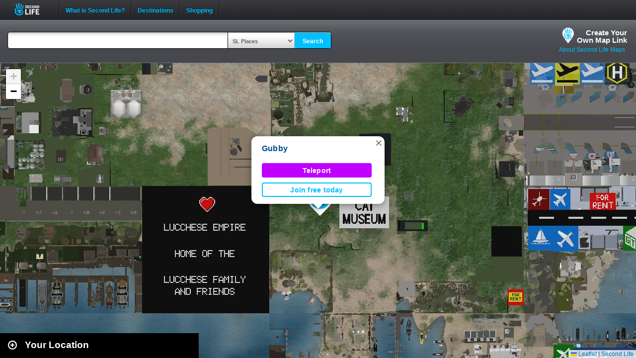

--- FILE ---
content_type: text/html; charset=UTF-8
request_url: https://maps.secondlife.com/showcase.php?null
body_size: 1993
content:

    <div id="collapse-new">
        <div id="btn-slidetoggle-showcase"></div>
        <h2 id="location-heading" class="location-heading-slurl-picks">Destination Guide Picks </h2>
    </div>
    <script>
        if (slurl_data['region']['default'] == false) {
            $('#btn-slidetoggle-showcase').hide();
            $('.location-heading-slurl-picks').addClass('location-heading-slurl');
            $('.results-container').addClass('results-container-location');
        }
    </script>
    <p class="intro">Take a look at some of the best places we've found in Second Life</p>
    <div class="results-container showcase-container">

                        <div id="marker1" class="result">
                                            <a href="/secondlife/Absolut%20Creation/128/179/21">
                            <img src="https://lecs-destinations-secondlife-com.s3.amazonaws.com/img/4008/5d7c2021a07a0233528572.jpg" width="150" height="90" border="0" onerror="this.onerror=null;this.src=`${assetsURL}slurl-stock.png`;" />
                        </a>
                                        <div>
                        <h3><a title="888,1104" class="slurl-link" listing="http://world.secondlife.com/Parcel/f848e3d1-61dd-9b43-5000-c70b3612dc48" href="/secondlife/Absolut%20Creation/128/179/21">Absolut Creation (M)</a></h3>
                        <p>Absolut Creation is home to the Adam and Eve mesh bodies and heads for men and women. </p>
                    </div>

                </div>
                            <div id="marker2" class="result">
                                            <a href="/secondlife/Trinity/28/56/308">
                            <img src="https://lecs-destinations-secondlife-com.s3.amazonaws.com/img/32906/68a1d2b2b5dae671648064.png" width="150" height="90" border="0" onerror="this.onerror=null;this.src=`${assetsURL}slurl-stock.png`;" />
                        </a>
                                        <div>
                        <h3><a title="885,1185" class="slurl-link" listing="http://world.secondlife.com/Parcel/59ed4895-b7c2-159a-2274-bfc5bb543316" href="/secondlife/Trinity/28/56/308">Hatsune Miku Cafe (M)</a></h3>
                        <p>Established in 2007, Hatsune Miku Cafe is located in a Japanese destination. Enjoy events and concerts 24/7 on the stream. You can...</p>
                    </div>

                </div>
                            <div id="marker3" class="result">
                                            <a href="/secondlife/KOREA%20CITY/177/117/1014">
                            <img src="https://lecs-destinations-secondlife-com.s3.amazonaws.com/img/36357/68d2c6b942f8b459337249.png" width="150" height="90" border="0" onerror="this.onerror=null;this.src=`${assetsURL}slurl-stock.png`;" />
                        </a>
                                        <div>
                        <h3><a title="602,1380" class="slurl-link" listing="http://world.secondlife.com/Parcel/f9d930ed-ea03-421b-2a12-b178acd78207" href="/secondlife/KOREA%20CITY/177/117/1014">White Lounge Club at Korea City (M)</a></h3>
                        <p>The White Lounge Club is a relaxed, open-style venue where DJs showcase their unique styles and sounds. Enjoy vibrant energy, stylish...</p>
                    </div>

                </div>
                            <div id="marker4" class="result">
                                            <a href="/secondlife/Wakanda%20Kingdom/109/129/23">
                            <img src="https://lecs-destinations-secondlife-com.s3.amazonaws.com/img/14229/6027c16f7df52215478789.png" width="150" height="90" border="0" onerror="this.onerror=null;this.src=`${assetsURL}slurl-stock.png`;" />
                        </a>
                                        <div>
                        <h3><a title="835,1333" class="slurl-link" listing="http://world.secondlife.com/Parcel/fda9a7e9-7af3-4798-5ccc-5a74475d10a7" href="/secondlife/Wakanda%20Kingdom/109/129/23">Hot Buttered Soul (M)</a></h3>
                        <p>Hot Buttered Soul is more than R&B, neo-soul, jazz, reggae & blues. It's more than live soul singers, deejays and tribute concerts....</p>
                    </div>

                </div>
                            <div id="marker5" class="result">
                                            <a href="/secondlife/Delfina/150/64/1846">
                            <img src="https://lecs-destinations-secondlife-com.s3.amazonaws.com/img/28557/63ac9d2e385c8709251528.jpg" width="150" height="90" border="0" onerror="this.onerror=null;this.src=`${assetsURL}slurl-stock.png`;" />
                        </a>
                                        <div>
                        <h3><a title="639,1157" class="slurl-link" listing="http://world.secondlife.com/Parcel/b6785858-c73f-60be-ceaa-a345736e3414" href="/secondlife/Delfina/150/64/1846">The Delfina Club (M)</a></h3>
                        <p>Established in 2020, the Delfina Club is a PBR-enabled club! Their awesome staff will quickly make you feel at home while you will...</p>
                    </div>

                </div>
                            <div id="marker6" class="result">
                                            <a href="/secondlife/CLAW/130/99/21">
                            <img src="https://lecs-destinations-secondlife-com.s3.amazonaws.com/img/35323/67e467daa2bf8771054712.jpg" width="150" height="90" border="0" onerror="this.onerror=null;this.src=`${assetsURL}slurl-stock.png`;" />
                        </a>
                                        <div>
                        <h3><a title="744,1010" class="slurl-link" listing="http://world.secondlife.com/Parcel/f7da87d9-a494-c194-9c0b-834a6d88075c" href="/secondlife/CLAW/130/99/21">CLAW (M)</a></h3>
                        <p>CLAW is an immersive PBR-enabled environment for socializing, gaming, and capturing memorable photos.</p>
                    </div>

                </div>
                            <div id="marker7" class="result">
                                            <a href="/secondlife/Adoption%20Options/210/142/21">
                            <img src="https://lecs-destinations-secondlife-com.s3.amazonaws.com/img/24765/677edc3be5064516997817.jpg" width="150" height="90" border="0" onerror="this.onerror=null;this.src=`${assetsURL}slurl-stock.png`;" />
                        </a>
                                        <div>
                        <h3><a title="902,1069" class="slurl-link" listing="http://world.secondlife.com/Parcel/04e784a1-5534-0ec5-ae0e-2c47e1dede76" href="/secondlife/Adoption%20Options/210/142/21">Adoption Options (G)</a></h3>
                        <p>Adoption Options 2.0 is a Kids Safe Zone Adoption Agency. They cherish the opportunity to help connect you with your dream forever...</p>
                    </div>

                </div>
                            <div id="marker8" class="result">
                                            <a href="/secondlife/MagicStars/128/128/1002">
                            <img src="https://lecs-destinations-secondlife-com.s3.amazonaws.com/img/29579/6369a8e7ab5b4845834112.jpg" width="150" height="90" border="0" onerror="this.onerror=null;this.src=`${assetsURL}slurl-stock.png`;" />
                        </a>
                                        <div>
                        <h3><a title="710,909" class="slurl-link" listing="http://world.secondlife.com/Parcel/fd004131-c827-a48e-8ce9-519738489797" href="/secondlife/MagicStars/128/128/1002">Skill Gaming Region: MagicStars (M)</a></h3>
                        <p>Play at Games International on the MagicStars skill gaming region.</p>
                    </div>

                </div>
                            <div id="marker9" class="result">
                                            <a href="/secondlife/Franks%20Place%207/132/48/26">
                            <img src="https://lecs-destinations-secondlife-com.s3.amazonaws.com/img/27408/63154ee309e00787317885.jpg" width="150" height="90" border="0" onerror="this.onerror=null;this.src=`${assetsURL}slurl-stock.png`;" />
                        </a>
                                        <div>
                        <h3><a title="639,1252" class="slurl-link" listing="http://world.secondlife.com/Parcel/b8358160-8121-1a53-5d93-c2e85c7a5897" href="/secondlife/Franks%20Place%207/132/48/26">Franks Elite Jazz Club (M)</a></h3>
                        <p>At Frank's Elite Jazz Club come enjoy a 'Concert Under the Stars' every Friday at Noon and 8PM SLT. A different and fully produced...</p>
                    </div>

                </div>
                            <p class="intro">
                    <strong>Looking for even more places to visit in Second Life?</strong><br />
                    <a href="https://secondlife.com/destinations/">Check out the Destination Guide page</a><br />&nbsp;
                </p>
            
    </div>

    